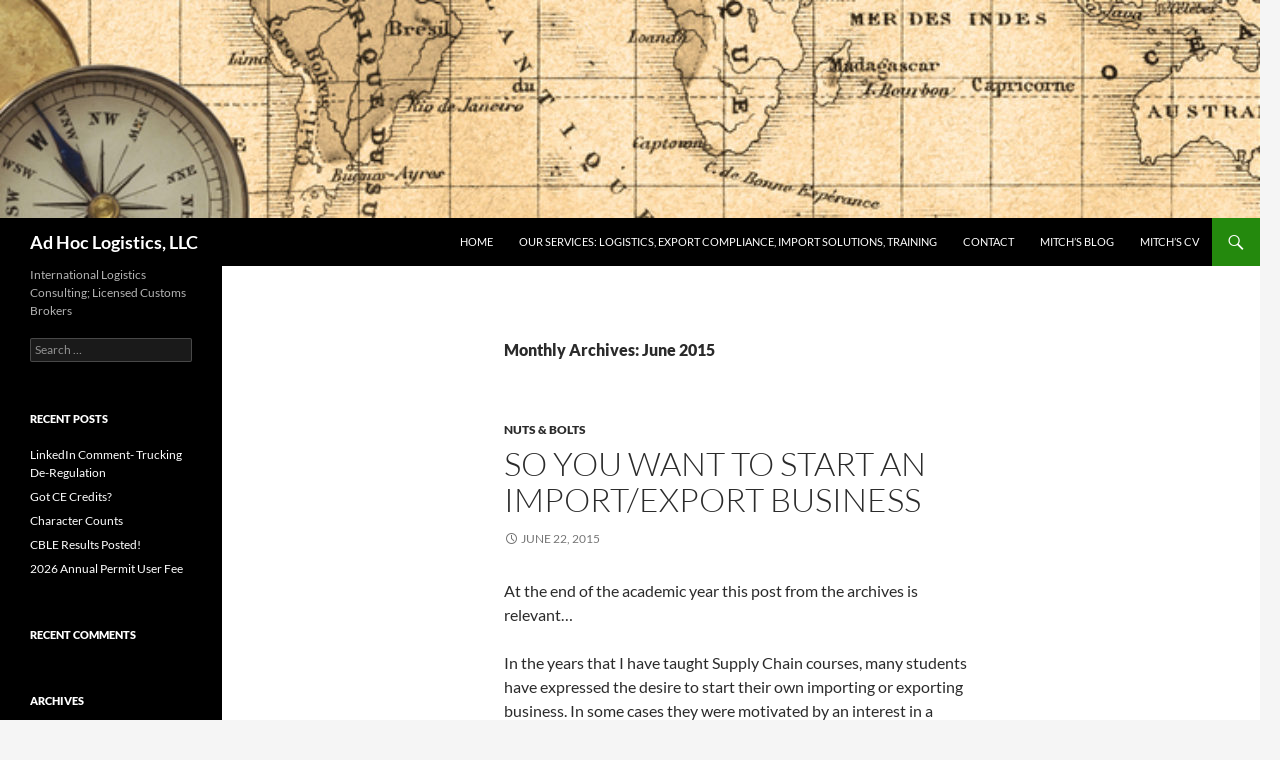

--- FILE ---
content_type: text/html; charset=UTF-8
request_url: https://adhoclogistics.com/2015/06/
body_size: 11833
content:
<!DOCTYPE html>
<!--[if IE 7]>
<html class="ie ie7" lang="en-US">
<![endif]-->
<!--[if IE 8]>
<html class="ie ie8" lang="en-US">
<![endif]-->
<!--[if !(IE 7) & !(IE 8)]><!-->
<html lang="en-US">
<!--<![endif]-->
<head>
	<meta charset="UTF-8">
	<meta name="viewport" content="width=device-width">
	<title>June | 2015 | Ad Hoc Logistics, LLC</title>
	<link rel="profile" href="https://gmpg.org/xfn/11">
	<link rel="pingback" href="https://adhoclogistics.com/xmlrpc.php">
	<!--[if lt IE 9]>
	<script src="https://adhoclogistics.com/wp-content/themes/twentyfourteen/js/html5.js?ver=3.7.0"></script>
	<![endif]-->
	<meta name='robots' content='max-image-preview:large' />
	<style>img:is([sizes="auto" i], [sizes^="auto," i]) { contain-intrinsic-size: 3000px 1500px }</style>
	<link rel="alternate" type="application/rss+xml" title="Ad Hoc Logistics, LLC &raquo; Feed" href="https://adhoclogistics.com/feed/" />
<link rel="alternate" type="application/rss+xml" title="Ad Hoc Logistics, LLC &raquo; Comments Feed" href="https://adhoclogistics.com/comments/feed/" />
<script>
window._wpemojiSettings = {"baseUrl":"https:\/\/s.w.org\/images\/core\/emoji\/15.0.3\/72x72\/","ext":".png","svgUrl":"https:\/\/s.w.org\/images\/core\/emoji\/15.0.3\/svg\/","svgExt":".svg","source":{"concatemoji":"https:\/\/adhoclogistics.com\/wp-includes\/js\/wp-emoji-release.min.js?ver=6.7.4"}};
/*! This file is auto-generated */
!function(i,n){var o,s,e;function c(e){try{var t={supportTests:e,timestamp:(new Date).valueOf()};sessionStorage.setItem(o,JSON.stringify(t))}catch(e){}}function p(e,t,n){e.clearRect(0,0,e.canvas.width,e.canvas.height),e.fillText(t,0,0);var t=new Uint32Array(e.getImageData(0,0,e.canvas.width,e.canvas.height).data),r=(e.clearRect(0,0,e.canvas.width,e.canvas.height),e.fillText(n,0,0),new Uint32Array(e.getImageData(0,0,e.canvas.width,e.canvas.height).data));return t.every(function(e,t){return e===r[t]})}function u(e,t,n){switch(t){case"flag":return n(e,"\ud83c\udff3\ufe0f\u200d\u26a7\ufe0f","\ud83c\udff3\ufe0f\u200b\u26a7\ufe0f")?!1:!n(e,"\ud83c\uddfa\ud83c\uddf3","\ud83c\uddfa\u200b\ud83c\uddf3")&&!n(e,"\ud83c\udff4\udb40\udc67\udb40\udc62\udb40\udc65\udb40\udc6e\udb40\udc67\udb40\udc7f","\ud83c\udff4\u200b\udb40\udc67\u200b\udb40\udc62\u200b\udb40\udc65\u200b\udb40\udc6e\u200b\udb40\udc67\u200b\udb40\udc7f");case"emoji":return!n(e,"\ud83d\udc26\u200d\u2b1b","\ud83d\udc26\u200b\u2b1b")}return!1}function f(e,t,n){var r="undefined"!=typeof WorkerGlobalScope&&self instanceof WorkerGlobalScope?new OffscreenCanvas(300,150):i.createElement("canvas"),a=r.getContext("2d",{willReadFrequently:!0}),o=(a.textBaseline="top",a.font="600 32px Arial",{});return e.forEach(function(e){o[e]=t(a,e,n)}),o}function t(e){var t=i.createElement("script");t.src=e,t.defer=!0,i.head.appendChild(t)}"undefined"!=typeof Promise&&(o="wpEmojiSettingsSupports",s=["flag","emoji"],n.supports={everything:!0,everythingExceptFlag:!0},e=new Promise(function(e){i.addEventListener("DOMContentLoaded",e,{once:!0})}),new Promise(function(t){var n=function(){try{var e=JSON.parse(sessionStorage.getItem(o));if("object"==typeof e&&"number"==typeof e.timestamp&&(new Date).valueOf()<e.timestamp+604800&&"object"==typeof e.supportTests)return e.supportTests}catch(e){}return null}();if(!n){if("undefined"!=typeof Worker&&"undefined"!=typeof OffscreenCanvas&&"undefined"!=typeof URL&&URL.createObjectURL&&"undefined"!=typeof Blob)try{var e="postMessage("+f.toString()+"("+[JSON.stringify(s),u.toString(),p.toString()].join(",")+"));",r=new Blob([e],{type:"text/javascript"}),a=new Worker(URL.createObjectURL(r),{name:"wpTestEmojiSupports"});return void(a.onmessage=function(e){c(n=e.data),a.terminate(),t(n)})}catch(e){}c(n=f(s,u,p))}t(n)}).then(function(e){for(var t in e)n.supports[t]=e[t],n.supports.everything=n.supports.everything&&n.supports[t],"flag"!==t&&(n.supports.everythingExceptFlag=n.supports.everythingExceptFlag&&n.supports[t]);n.supports.everythingExceptFlag=n.supports.everythingExceptFlag&&!n.supports.flag,n.DOMReady=!1,n.readyCallback=function(){n.DOMReady=!0}}).then(function(){return e}).then(function(){var e;n.supports.everything||(n.readyCallback(),(e=n.source||{}).concatemoji?t(e.concatemoji):e.wpemoji&&e.twemoji&&(t(e.twemoji),t(e.wpemoji)))}))}((window,document),window._wpemojiSettings);
</script>
<style id='wp-emoji-styles-inline-css'>

	img.wp-smiley, img.emoji {
		display: inline !important;
		border: none !important;
		box-shadow: none !important;
		height: 1em !important;
		width: 1em !important;
		margin: 0 0.07em !important;
		vertical-align: -0.1em !important;
		background: none !important;
		padding: 0 !important;
	}
</style>
<link rel='stylesheet' id='wp-block-library-css' href='https://adhoclogistics.com/wp-includes/css/dist/block-library/style.min.css?ver=6.7.4' media='all' />
<style id='wp-block-library-theme-inline-css'>
.wp-block-audio :where(figcaption){color:#555;font-size:13px;text-align:center}.is-dark-theme .wp-block-audio :where(figcaption){color:#ffffffa6}.wp-block-audio{margin:0 0 1em}.wp-block-code{border:1px solid #ccc;border-radius:4px;font-family:Menlo,Consolas,monaco,monospace;padding:.8em 1em}.wp-block-embed :where(figcaption){color:#555;font-size:13px;text-align:center}.is-dark-theme .wp-block-embed :where(figcaption){color:#ffffffa6}.wp-block-embed{margin:0 0 1em}.blocks-gallery-caption{color:#555;font-size:13px;text-align:center}.is-dark-theme .blocks-gallery-caption{color:#ffffffa6}:root :where(.wp-block-image figcaption){color:#555;font-size:13px;text-align:center}.is-dark-theme :root :where(.wp-block-image figcaption){color:#ffffffa6}.wp-block-image{margin:0 0 1em}.wp-block-pullquote{border-bottom:4px solid;border-top:4px solid;color:currentColor;margin-bottom:1.75em}.wp-block-pullquote cite,.wp-block-pullquote footer,.wp-block-pullquote__citation{color:currentColor;font-size:.8125em;font-style:normal;text-transform:uppercase}.wp-block-quote{border-left:.25em solid;margin:0 0 1.75em;padding-left:1em}.wp-block-quote cite,.wp-block-quote footer{color:currentColor;font-size:.8125em;font-style:normal;position:relative}.wp-block-quote:where(.has-text-align-right){border-left:none;border-right:.25em solid;padding-left:0;padding-right:1em}.wp-block-quote:where(.has-text-align-center){border:none;padding-left:0}.wp-block-quote.is-large,.wp-block-quote.is-style-large,.wp-block-quote:where(.is-style-plain){border:none}.wp-block-search .wp-block-search__label{font-weight:700}.wp-block-search__button{border:1px solid #ccc;padding:.375em .625em}:where(.wp-block-group.has-background){padding:1.25em 2.375em}.wp-block-separator.has-css-opacity{opacity:.4}.wp-block-separator{border:none;border-bottom:2px solid;margin-left:auto;margin-right:auto}.wp-block-separator.has-alpha-channel-opacity{opacity:1}.wp-block-separator:not(.is-style-wide):not(.is-style-dots){width:100px}.wp-block-separator.has-background:not(.is-style-dots){border-bottom:none;height:1px}.wp-block-separator.has-background:not(.is-style-wide):not(.is-style-dots){height:2px}.wp-block-table{margin:0 0 1em}.wp-block-table td,.wp-block-table th{word-break:normal}.wp-block-table :where(figcaption){color:#555;font-size:13px;text-align:center}.is-dark-theme .wp-block-table :where(figcaption){color:#ffffffa6}.wp-block-video :where(figcaption){color:#555;font-size:13px;text-align:center}.is-dark-theme .wp-block-video :where(figcaption){color:#ffffffa6}.wp-block-video{margin:0 0 1em}:root :where(.wp-block-template-part.has-background){margin-bottom:0;margin-top:0;padding:1.25em 2.375em}
</style>
<style id='classic-theme-styles-inline-css'>
/*! This file is auto-generated */
.wp-block-button__link{color:#fff;background-color:#32373c;border-radius:9999px;box-shadow:none;text-decoration:none;padding:calc(.667em + 2px) calc(1.333em + 2px);font-size:1.125em}.wp-block-file__button{background:#32373c;color:#fff;text-decoration:none}
</style>
<style id='global-styles-inline-css'>
:root{--wp--preset--aspect-ratio--square: 1;--wp--preset--aspect-ratio--4-3: 4/3;--wp--preset--aspect-ratio--3-4: 3/4;--wp--preset--aspect-ratio--3-2: 3/2;--wp--preset--aspect-ratio--2-3: 2/3;--wp--preset--aspect-ratio--16-9: 16/9;--wp--preset--aspect-ratio--9-16: 9/16;--wp--preset--color--black: #000;--wp--preset--color--cyan-bluish-gray: #abb8c3;--wp--preset--color--white: #fff;--wp--preset--color--pale-pink: #f78da7;--wp--preset--color--vivid-red: #cf2e2e;--wp--preset--color--luminous-vivid-orange: #ff6900;--wp--preset--color--luminous-vivid-amber: #fcb900;--wp--preset--color--light-green-cyan: #7bdcb5;--wp--preset--color--vivid-green-cyan: #00d084;--wp--preset--color--pale-cyan-blue: #8ed1fc;--wp--preset--color--vivid-cyan-blue: #0693e3;--wp--preset--color--vivid-purple: #9b51e0;--wp--preset--color--green: #24890d;--wp--preset--color--dark-gray: #2b2b2b;--wp--preset--color--medium-gray: #767676;--wp--preset--color--light-gray: #f5f5f5;--wp--preset--gradient--vivid-cyan-blue-to-vivid-purple: linear-gradient(135deg,rgba(6,147,227,1) 0%,rgb(155,81,224) 100%);--wp--preset--gradient--light-green-cyan-to-vivid-green-cyan: linear-gradient(135deg,rgb(122,220,180) 0%,rgb(0,208,130) 100%);--wp--preset--gradient--luminous-vivid-amber-to-luminous-vivid-orange: linear-gradient(135deg,rgba(252,185,0,1) 0%,rgba(255,105,0,1) 100%);--wp--preset--gradient--luminous-vivid-orange-to-vivid-red: linear-gradient(135deg,rgba(255,105,0,1) 0%,rgb(207,46,46) 100%);--wp--preset--gradient--very-light-gray-to-cyan-bluish-gray: linear-gradient(135deg,rgb(238,238,238) 0%,rgb(169,184,195) 100%);--wp--preset--gradient--cool-to-warm-spectrum: linear-gradient(135deg,rgb(74,234,220) 0%,rgb(151,120,209) 20%,rgb(207,42,186) 40%,rgb(238,44,130) 60%,rgb(251,105,98) 80%,rgb(254,248,76) 100%);--wp--preset--gradient--blush-light-purple: linear-gradient(135deg,rgb(255,206,236) 0%,rgb(152,150,240) 100%);--wp--preset--gradient--blush-bordeaux: linear-gradient(135deg,rgb(254,205,165) 0%,rgb(254,45,45) 50%,rgb(107,0,62) 100%);--wp--preset--gradient--luminous-dusk: linear-gradient(135deg,rgb(255,203,112) 0%,rgb(199,81,192) 50%,rgb(65,88,208) 100%);--wp--preset--gradient--pale-ocean: linear-gradient(135deg,rgb(255,245,203) 0%,rgb(182,227,212) 50%,rgb(51,167,181) 100%);--wp--preset--gradient--electric-grass: linear-gradient(135deg,rgb(202,248,128) 0%,rgb(113,206,126) 100%);--wp--preset--gradient--midnight: linear-gradient(135deg,rgb(2,3,129) 0%,rgb(40,116,252) 100%);--wp--preset--font-size--small: 13px;--wp--preset--font-size--medium: 20px;--wp--preset--font-size--large: 36px;--wp--preset--font-size--x-large: 42px;--wp--preset--spacing--20: 0.44rem;--wp--preset--spacing--30: 0.67rem;--wp--preset--spacing--40: 1rem;--wp--preset--spacing--50: 1.5rem;--wp--preset--spacing--60: 2.25rem;--wp--preset--spacing--70: 3.38rem;--wp--preset--spacing--80: 5.06rem;--wp--preset--shadow--natural: 6px 6px 9px rgba(0, 0, 0, 0.2);--wp--preset--shadow--deep: 12px 12px 50px rgba(0, 0, 0, 0.4);--wp--preset--shadow--sharp: 6px 6px 0px rgba(0, 0, 0, 0.2);--wp--preset--shadow--outlined: 6px 6px 0px -3px rgba(255, 255, 255, 1), 6px 6px rgba(0, 0, 0, 1);--wp--preset--shadow--crisp: 6px 6px 0px rgba(0, 0, 0, 1);}:where(.is-layout-flex){gap: 0.5em;}:where(.is-layout-grid){gap: 0.5em;}body .is-layout-flex{display: flex;}.is-layout-flex{flex-wrap: wrap;align-items: center;}.is-layout-flex > :is(*, div){margin: 0;}body .is-layout-grid{display: grid;}.is-layout-grid > :is(*, div){margin: 0;}:where(.wp-block-columns.is-layout-flex){gap: 2em;}:where(.wp-block-columns.is-layout-grid){gap: 2em;}:where(.wp-block-post-template.is-layout-flex){gap: 1.25em;}:where(.wp-block-post-template.is-layout-grid){gap: 1.25em;}.has-black-color{color: var(--wp--preset--color--black) !important;}.has-cyan-bluish-gray-color{color: var(--wp--preset--color--cyan-bluish-gray) !important;}.has-white-color{color: var(--wp--preset--color--white) !important;}.has-pale-pink-color{color: var(--wp--preset--color--pale-pink) !important;}.has-vivid-red-color{color: var(--wp--preset--color--vivid-red) !important;}.has-luminous-vivid-orange-color{color: var(--wp--preset--color--luminous-vivid-orange) !important;}.has-luminous-vivid-amber-color{color: var(--wp--preset--color--luminous-vivid-amber) !important;}.has-light-green-cyan-color{color: var(--wp--preset--color--light-green-cyan) !important;}.has-vivid-green-cyan-color{color: var(--wp--preset--color--vivid-green-cyan) !important;}.has-pale-cyan-blue-color{color: var(--wp--preset--color--pale-cyan-blue) !important;}.has-vivid-cyan-blue-color{color: var(--wp--preset--color--vivid-cyan-blue) !important;}.has-vivid-purple-color{color: var(--wp--preset--color--vivid-purple) !important;}.has-black-background-color{background-color: var(--wp--preset--color--black) !important;}.has-cyan-bluish-gray-background-color{background-color: var(--wp--preset--color--cyan-bluish-gray) !important;}.has-white-background-color{background-color: var(--wp--preset--color--white) !important;}.has-pale-pink-background-color{background-color: var(--wp--preset--color--pale-pink) !important;}.has-vivid-red-background-color{background-color: var(--wp--preset--color--vivid-red) !important;}.has-luminous-vivid-orange-background-color{background-color: var(--wp--preset--color--luminous-vivid-orange) !important;}.has-luminous-vivid-amber-background-color{background-color: var(--wp--preset--color--luminous-vivid-amber) !important;}.has-light-green-cyan-background-color{background-color: var(--wp--preset--color--light-green-cyan) !important;}.has-vivid-green-cyan-background-color{background-color: var(--wp--preset--color--vivid-green-cyan) !important;}.has-pale-cyan-blue-background-color{background-color: var(--wp--preset--color--pale-cyan-blue) !important;}.has-vivid-cyan-blue-background-color{background-color: var(--wp--preset--color--vivid-cyan-blue) !important;}.has-vivid-purple-background-color{background-color: var(--wp--preset--color--vivid-purple) !important;}.has-black-border-color{border-color: var(--wp--preset--color--black) !important;}.has-cyan-bluish-gray-border-color{border-color: var(--wp--preset--color--cyan-bluish-gray) !important;}.has-white-border-color{border-color: var(--wp--preset--color--white) !important;}.has-pale-pink-border-color{border-color: var(--wp--preset--color--pale-pink) !important;}.has-vivid-red-border-color{border-color: var(--wp--preset--color--vivid-red) !important;}.has-luminous-vivid-orange-border-color{border-color: var(--wp--preset--color--luminous-vivid-orange) !important;}.has-luminous-vivid-amber-border-color{border-color: var(--wp--preset--color--luminous-vivid-amber) !important;}.has-light-green-cyan-border-color{border-color: var(--wp--preset--color--light-green-cyan) !important;}.has-vivid-green-cyan-border-color{border-color: var(--wp--preset--color--vivid-green-cyan) !important;}.has-pale-cyan-blue-border-color{border-color: var(--wp--preset--color--pale-cyan-blue) !important;}.has-vivid-cyan-blue-border-color{border-color: var(--wp--preset--color--vivid-cyan-blue) !important;}.has-vivid-purple-border-color{border-color: var(--wp--preset--color--vivid-purple) !important;}.has-vivid-cyan-blue-to-vivid-purple-gradient-background{background: var(--wp--preset--gradient--vivid-cyan-blue-to-vivid-purple) !important;}.has-light-green-cyan-to-vivid-green-cyan-gradient-background{background: var(--wp--preset--gradient--light-green-cyan-to-vivid-green-cyan) !important;}.has-luminous-vivid-amber-to-luminous-vivid-orange-gradient-background{background: var(--wp--preset--gradient--luminous-vivid-amber-to-luminous-vivid-orange) !important;}.has-luminous-vivid-orange-to-vivid-red-gradient-background{background: var(--wp--preset--gradient--luminous-vivid-orange-to-vivid-red) !important;}.has-very-light-gray-to-cyan-bluish-gray-gradient-background{background: var(--wp--preset--gradient--very-light-gray-to-cyan-bluish-gray) !important;}.has-cool-to-warm-spectrum-gradient-background{background: var(--wp--preset--gradient--cool-to-warm-spectrum) !important;}.has-blush-light-purple-gradient-background{background: var(--wp--preset--gradient--blush-light-purple) !important;}.has-blush-bordeaux-gradient-background{background: var(--wp--preset--gradient--blush-bordeaux) !important;}.has-luminous-dusk-gradient-background{background: var(--wp--preset--gradient--luminous-dusk) !important;}.has-pale-ocean-gradient-background{background: var(--wp--preset--gradient--pale-ocean) !important;}.has-electric-grass-gradient-background{background: var(--wp--preset--gradient--electric-grass) !important;}.has-midnight-gradient-background{background: var(--wp--preset--gradient--midnight) !important;}.has-small-font-size{font-size: var(--wp--preset--font-size--small) !important;}.has-medium-font-size{font-size: var(--wp--preset--font-size--medium) !important;}.has-large-font-size{font-size: var(--wp--preset--font-size--large) !important;}.has-x-large-font-size{font-size: var(--wp--preset--font-size--x-large) !important;}
:where(.wp-block-post-template.is-layout-flex){gap: 1.25em;}:where(.wp-block-post-template.is-layout-grid){gap: 1.25em;}
:where(.wp-block-columns.is-layout-flex){gap: 2em;}:where(.wp-block-columns.is-layout-grid){gap: 2em;}
:root :where(.wp-block-pullquote){font-size: 1.5em;line-height: 1.6;}
</style>
<link rel='stylesheet' id='twentyfourteen-lato-css' href='https://adhoclogistics.com/wp-content/themes/twentyfourteen/fonts/font-lato.css?ver=20230328' media='all' />
<link rel='stylesheet' id='genericons-css' href='https://adhoclogistics.com/wp-content/themes/twentyfourteen/genericons/genericons.css?ver=3.0.3' media='all' />
<link rel='stylesheet' id='twentyfourteen-style-css' href='https://adhoclogistics.com/wp-content/themes/twentyfourteen/style.css?ver=20231107' media='all' />
<link rel='stylesheet' id='twentyfourteen-block-style-css' href='https://adhoclogistics.com/wp-content/themes/twentyfourteen/css/blocks.css?ver=20230630' media='all' />
<!--[if lt IE 9]>
<link rel='stylesheet' id='twentyfourteen-ie-css' href='https://adhoclogistics.com/wp-content/themes/twentyfourteen/css/ie.css?ver=20140711' media='all' />
<![endif]-->
<script src="https://adhoclogistics.com/wp-includes/js/jquery/jquery.min.js?ver=3.7.1" id="jquery-core-js"></script>
<script src="https://adhoclogistics.com/wp-includes/js/jquery/jquery-migrate.min.js?ver=3.4.1" id="jquery-migrate-js"></script>
<script src="https://adhoclogistics.com/wp-content/themes/twentyfourteen/js/functions.js?ver=20230526" id="twentyfourteen-script-js" defer data-wp-strategy="defer"></script>
<link rel="https://api.w.org/" href="https://adhoclogistics.com/wp-json/" /><link rel="EditURI" type="application/rsd+xml" title="RSD" href="https://adhoclogistics.com/xmlrpc.php?rsd" />
<meta name="generator" content="WordPress 6.7.4" />
<style>.recentcomments a{display:inline !important;padding:0 !important;margin:0 !important;}</style></head>

<body class="archive date wp-embed-responsive header-image list-view full-width">
<div id="page" class="hfeed site">
		<div id="site-header">
		<a href="https://adhoclogistics.com/" rel="home">
			<img src="https://adhoclogistics.com/wp-content/uploads/2016/04/cropped-ad-hoc-logistics-map-1-8.jpg" width="1260" height="218" alt="Ad Hoc Logistics, LLC" srcset="https://adhoclogistics.com/wp-content/uploads/2016/04/cropped-ad-hoc-logistics-map-1-8.jpg 1260w, https://adhoclogistics.com/wp-content/uploads/2016/04/cropped-ad-hoc-logistics-map-1-8-300x52.jpg 300w, https://adhoclogistics.com/wp-content/uploads/2016/04/cropped-ad-hoc-logistics-map-1-8-1024x177.jpg 1024w, https://adhoclogistics.com/wp-content/uploads/2016/04/cropped-ad-hoc-logistics-map-1-8-768x133.jpg 768w, https://adhoclogistics.com/wp-content/uploads/2016/04/cropped-ad-hoc-logistics-map-1-8-1200x208.jpg 1200w" sizes="(max-width: 1260px) 100vw, 1260px" decoding="async" fetchpriority="high" />		</a>
	</div>
	
	<header id="masthead" class="site-header">
		<div class="header-main">
			<h1 class="site-title"><a href="https://adhoclogistics.com/" rel="home">Ad Hoc Logistics, LLC</a></h1>

			<div class="search-toggle">
				<a href="#search-container" class="screen-reader-text" aria-expanded="false" aria-controls="search-container">
					Search				</a>
			</div>

			<nav id="primary-navigation" class="site-navigation primary-navigation">
				<button class="menu-toggle">Primary Menu</button>
				<a class="screen-reader-text skip-link" href="#content">
					Skip to content				</a>
				<div id="primary-menu" class="nav-menu"><ul>
<li class="page_item page-item-1151"><a href="https://adhoclogistics.com/">Home</a></li>
<li class="page_item page-item-119"><a href="https://adhoclogistics.com/services/">Our Services: Logistics, Export Compliance, Import Solutions, Training</a></li>
<li class="page_item page-item-18"><a href="https://adhoclogistics.com/contact/">Contact</a></li>
<li class="page_item page-item-1157 current_page_parent"><a href="https://adhoclogistics.com/mitchs-blog/">Mitch&#8217;s Blog</a></li>
<li class="page_item page-item-1232"><a href="https://adhoclogistics.com/resume/">Mitch&#8217;s CV</a></li>
</ul></div>
			</nav>
		</div>

		<div id="search-container" class="search-box-wrapper hide">
			<div class="search-box">
				<form role="search" method="get" class="search-form" action="https://adhoclogistics.com/">
				<label>
					<span class="screen-reader-text">Search for:</span>
					<input type="search" class="search-field" placeholder="Search &hellip;" value="" name="s" />
				</label>
				<input type="submit" class="search-submit" value="Search" />
			</form>			</div>
		</div>
	</header><!-- #masthead -->

	<div id="main" class="site-main">

	<section id="primary" class="content-area">
		<div id="content" class="site-content" role="main">

			
			<header class="page-header">
				<h1 class="page-title">
					Monthly Archives: June 2015				</h1>
			</header><!-- .page-header -->

				
<article id="post-989" class="post-989 post type-post status-publish format-standard hentry category-nuts-bolts">
	
	<header class="entry-header">
				<div class="entry-meta">
			<span class="cat-links"><a href="https://adhoclogistics.com/category/nuts-bolts/" rel="category tag">Nuts &amp; Bolts</a></span>
		</div>
			<h1 class="entry-title"><a href="https://adhoclogistics.com/2015/06/22/so-you-want-to-start-an-importexport-business/" rel="bookmark">So You Want To Start An Import/Export Business</a></h1>
		<div class="entry-meta">
			<span class="entry-date"><a href="https://adhoclogistics.com/2015/06/22/so-you-want-to-start-an-importexport-business/" rel="bookmark"><time class="entry-date" datetime="2015-06-22T08:28:24-04:00">June 22, 2015</time></a></span> <span class="byline"><span class="author vcard"><a class="url fn n" href="https://adhoclogistics.com/author/mitch/" rel="author">mitch</a></span></span>		</div><!-- .entry-meta -->
	</header><!-- .entry-header -->

		<div class="entry-content">
		<p>At the end of the academic year this post from the archives is relevant&#8230;</p>
<p>In the years that I have taught Supply Chain courses, many students have expressed the desire to start their own importing or exporting business. In some cases they were motivated by an interest in a particular product they encountered on an international trip. Others wanted to turn a hobby into a business. In these early stages the nuts and bolts of international logistics are less important than the product, the markets, the financing, and realistic expectations on the part of the student. As an instructor I always want to provide guidance and assistance along with real world business facts. The attached Twenty Questions are a good way to start the process,</p>
<p><a href="http://34.238.152.73/wp-content/uploads/2014/05/IS-THIS-BUSINESS-FOR-YOU.doc">IS THIS BUSINESS FOR YOU</a></p>
	</div><!-- .entry-content -->
	
	</article><!-- #post-989 -->

<article id="post-984" class="post-984 post type-post status-publish format-standard hentry category-nuts-bolts">
	
	<header class="entry-header">
				<div class="entry-meta">
			<span class="cat-links"><a href="https://adhoclogistics.com/category/nuts-bolts/" rel="category tag">Nuts &amp; Bolts</a></span>
		</div>
			<h1 class="entry-title"><a href="https://adhoclogistics.com/2015/06/17/returns-or-a-reverse-logistics-program/" rel="bookmark">&#8220;Returns&#8221; or a Reverse Logistics Program?</a></h1>
		<div class="entry-meta">
			<span class="entry-date"><a href="https://adhoclogistics.com/2015/06/17/returns-or-a-reverse-logistics-program/" rel="bookmark"><time class="entry-date" datetime="2015-06-17T10:34:36-04:00">June 17, 2015</time></a></span> <span class="byline"><span class="author vcard"><a class="url fn n" href="https://adhoclogistics.com/author/mitch/" rel="author">mitch</a></span></span>		</div><!-- .entry-meta -->
	</header><!-- .entry-header -->

		<div class="entry-content">
		<p>From a previous post&#8230;</p>
<p>Reverse logistics programs are fast becoming a major requirement in 3PL and procurement contracts. Not long ago &#8220;returns&#8221; were considered a nuisance by manufacturers, retailers, and logistics providers. They were handled only as a courtesy to customers. Today, environmental legislation is forcing companies to take responsibility for waste. At the same time consumers expect clear and efficient returns programs when making purchases. The EU is leading the way on reverse logistics with strong legislation and policies. In the US reverse logistics is evolving as progressive companies realize the opportunities to enhance their public image, lower operating costs, and improve productivity. In other words reverse logistics is moving from an added cost &#8220;returns&#8221; program to a value add process. Here are some recovery options in reverse logistics*</p>
<ul>
<li><strong>Reuse</strong>&#8211; inspect, clean, and use again for identical or similar purpose, value add</li>
<li><strong>Remanufacturing</strong>&#8211; dismantle and reassemble or use for parts, value add in remanufacturing w/improvements</li>
<li><strong>Recycle</strong>&#8211; sorting process for scrap, no real value add but can recover some costs</li>
</ul>
<p>While the above  is good business practice it is difficult to plan and execute from a logistics point of view. One reason for this is uncertainty in timing and quantity of returns. Product life cycle and rate of technological innovation play a big role in timing of returns.</p>
<p>Successful reverse logistics implementation involves both external and internal factors. External factors include legislation, customer demand, and incentive. Internal factors include environmental concerns, strategic cost/benefits, volume and quality of returns, resources utilized, and integration and coordination.</p>
<ul>
<li><strong>Customer demand</strong>&#8211; environmental responsibility is becoming a competitive necessity</li>
<li><strong>Incentive</strong>&#8211; companies need to make returns worth it for end users</li>
<li><strong>Environmental concerns</strong>&#8211; growing trend, not optional going forward</li>
<li><strong>Strategic cost/benefit</strong>&#8211; can help increase sales and asset utilization but will increase costs. Benefit is mostly long run after initial investments in equipment, design, process, and labor.</li>
<li><strong>Volume and quality</strong>&#8211; returns must be managed to avoid scrap as much as possible</li>
<li><strong>Resources</strong>&#8211; use available resources and assets as much as possible</li>
<li><strong>Integration and coordination</strong>&#8211; must use info systems to gain competencies in recovery so reverse logistics does not become a profit drain but a profit center</li>
<li><strong>Performance measures</strong>&#8211; forward logistics measures are not adequate for return logistics. Need to develop different metrics for return logistics. Ex: time required for product recovery, % recyclable/reusable at end of product life, core return rate, % product weight or volume disposed in landfills</li>
</ul>
<p>&nbsp;</p>
<p>&nbsp;</p>
<p>&nbsp;</p>
<p>&nbsp;</p>
<p>&nbsp;</p>
<p>&nbsp;</p>
<p>&nbsp;</p>
<p>*Global Logistics and Supply Chain Mgt by Mangan, Lalwani, Butcher, and Javadpour, 2nd Ed, John Wiley &amp; Sons, 2012</p>
	</div><!-- .entry-content -->
	
	</article><!-- #post-984 -->

<article id="post-972" class="post-972 post type-post status-publish format-standard hentry category-nuts-bolts">
	
	<header class="entry-header">
				<div class="entry-meta">
			<span class="cat-links"><a href="https://adhoclogistics.com/category/nuts-bolts/" rel="category tag">Nuts &amp; Bolts</a></span>
		</div>
			<h1 class="entry-title"><a href="https://adhoclogistics.com/2015/06/12/lsps-customer-service-re-visited/" rel="bookmark">LSP&#8217;s Customer Service Re-Visited</a></h1>
		<div class="entry-meta">
			<span class="entry-date"><a href="https://adhoclogistics.com/2015/06/12/lsps-customer-service-re-visited/" rel="bookmark"><time class="entry-date" datetime="2015-06-12T09:36:48-04:00">June 12, 2015</time></a></span> <span class="byline"><span class="author vcard"><a class="url fn n" href="https://adhoclogistics.com/author/mitch/" rel="author">mitch</a></span></span>		</div><!-- .entry-meta -->
	</header><!-- .entry-header -->

		<div class="entry-content">
		<p>In my SNHU class this week we discussed logistics KPI&#8217;s and customer service offered by logistics service providers. KPI&#8217;s are essential to the management of logistics providers as well as to their clients. Some customer service functions, however, are not as easy to measure. Clients of logistics providers include shippers, consignees, importers, and exporters. Whether your logistics provider is a motor carrier, freight forwarder, customs broker, or warehouse company, you will need customer service assistance from time to time. Let&#8217;s differentiate:</p>
<p><strong>Request for Information</strong>&#8211; shipment status, tracking and tracing, claims status, rate requests, invoice balance. This type of customer service is best obtained on line. Take the time to become familiar with your providers&#8217; info systems so you don&#8217;t waste time on the phone or waiting for a call back. If your provider does not offer this type of info on line they are either inefficient or very small. To avoid frustration ask yourself if you just need information or action by your provider. Information is easier to get than action.</p>
<p><strong>Action Needed- </strong>This level of customer service most likely requires human intervention. Examples include customs or regulatory delays, stopping or diverting shipments, credit issues, special pricing, or real emergencies. While no one likes calling an 800 number, it is a good idea to get your request into the provider&#8217;s system as soon as possible as a first step. The difficulty is in reaching the right contact and getting the action you need. If you use a 3PL you may be able to delegate the problem for their handling and have them provide timely updates. If you do not use a 3PL, then you need to manage the issue on your own. One mistake clients make is to rely on their  account rep for all customer service. Account reps are usually on the road and in meetings so this causes delays in action. Another mistake is to depend on the super efficient Mary, Debbie, Tom, or Bill in your provider&#8217;s office. Everyone takes vacations and sick days so don&#8217;t rely on one person for your customer service needs. A better way to get good customer service is to establish protocols with the help of your providers.</p>
<p><strong>Protocols- </strong>Day to day logistics consists of planning, execution, and problem solving. Good planning is essential but not foolproof. Logistics managers deal with changing schedules, equipment failures, weather delays, regulatory issues, and miscommunication on a daily basis. Most problems, however, are not new. The same situations tend to repeat themselves so they can be anticipated. I suggest developing a set of problem solving protocols for the most common issues in your supply chain. This approach will save you time since you will not be starting from scratch when a problem arises. It will also enable your colleagues to act in your absence. A basic protocol defines the problem and lists steps to be followed as well as the resources involved. Your logistics providers can help by providing resources. They should be willing and able to give you relevant operations contacts along with phone and e mail info for your identified problem areas. Your account rep may be surprised when you ask for help developing protocols but they should welcome the opportunity. This method can be a big time saver for them as well. Get commitment from your providers to respond to your requests in an agreed to amount of time. You can update the protocols as needed. Make protocols a part of your meetings with your account reps and you will get better customer service.</p>
<p>Finally, if your account rep says &#8220;Just call me&#8221;, don&#8217;t accept this response.</p>
<p>We help small and medium sized companies stay compliant with Customs and export regulations and manage logistics. Contact <a href="mailto:mitch@52.91.45.227" target="_blank" rel="noopener noreferrer">mitch@52.91.45.227</a></p>
	</div><!-- .entry-content -->
	
	</article><!-- #post-972 -->

<article id="post-969" class="post-969 post type-post status-publish format-standard hentry category-nuts-bolts">
	
	<header class="entry-header">
				<div class="entry-meta">
			<span class="cat-links"><a href="https://adhoclogistics.com/category/nuts-bolts/" rel="category tag">Nuts &amp; Bolts</a></span>
		</div>
			<h1 class="entry-title"><a href="https://adhoclogistics.com/2015/06/03/mitchs-comment-on-linkedin-article/" rel="bookmark">Mitch&#8217;s Comment on LinkedIn Article</a></h1>
		<div class="entry-meta">
			<span class="entry-date"><a href="https://adhoclogistics.com/2015/06/03/mitchs-comment-on-linkedin-article/" rel="bookmark"><time class="entry-date" datetime="2015-06-03T13:23:48-04:00">June 3, 2015</time></a></span> <span class="byline"><span class="author vcard"><a class="url fn n" href="https://adhoclogistics.com/author/mitch/" rel="author">mitch</a></span></span>		</div><!-- .entry-meta -->
	</header><!-- .entry-header -->

		<div class="entry-content">
		<div class="side content-description">
<div class="content">
<h4 dir="ltr">Export Compliance: Whose Job is it Anyway?</h4>
<div class="snippet-container" dir="ltr"><cite dir="ltr">Jim Dickeson on LinkedIn</cite><span class="snippet" dir="ltr">When you export from the United States, does your freight forwarder ask you a lot of questions?  Like, “What’s your Schedule B number?  What’s y…</span></div>
</div>
</div>
<p><span class="timestamp"> </span></p>
<div class="comment-list" data-block="comment-list">
<ol>
<li class="comment-entity " data-block="comment-entity">
<div class="content">
<div class="header ">
<h4 class="sub-headline"><a class="miniprofile  name" dir="ltr" href="https://www.linkedin.com/profile/view?id=49545663&amp;authType=name&amp;authToken=2M_r&amp;trk=hp-feed-commenter-name" data-trk="member-commenter-name">Bill Connolly</a></h4>
</div>
<div class="text-entity shortened" data-block="text-entity">
<p dir="ltr">As Elmer Fudd would say&#8230;..&#8221;you pesky forwarders ask too many questions&#8221;, but if your forwarder doesn&#8217;t ask questions, time to move on. &#8220;</p>
<p dir="ltr"><span class="timestamp"> </span></p>
</div>
</div>
<div class="content">
<div class="header ">
<h4 class="sub-headline"><a class="miniprofile  name" dir="ltr" href="https://www.linkedin.com/profile/view?id=26546037&amp;authType=&amp;authToken=&amp;trk=" data-trk="-name">Mitch Kostoulakos CTL,LCB</a></h4>
</div>
<div class="text-entity expanded" data-block="text-entity">
<p dir="ltr">Couldn&#8217;t agree more, Bill. That&#8217;s why the exporter-forwarder relationship is key. But the exporter still has ultimate risk and responsibility.</p>
</div>
</div>
</li>
</ol>
</div>
	</div><!-- .entry-content -->
	
	</article><!-- #post-969 -->
		</div><!-- #content -->
	</section><!-- #primary -->

<div id="secondary">
		<h2 class="site-description">International Logistics Consulting; Licensed Customs Brokers</h2>
	
	
		<div id="primary-sidebar" class="primary-sidebar widget-area" role="complementary">
		<aside id="search-2" class="widget widget_search"><form role="search" method="get" class="search-form" action="https://adhoclogistics.com/">
				<label>
					<span class="screen-reader-text">Search for:</span>
					<input type="search" class="search-field" placeholder="Search &hellip;" value="" name="s" />
				</label>
				<input type="submit" class="search-submit" value="Search" />
			</form></aside>
		<aside id="recent-posts-2" class="widget widget_recent_entries">
		<h1 class="widget-title">Recent Posts</h1><nav aria-label="Recent Posts">
		<ul>
											<li>
					<a href="https://adhoclogistics.com/2026/01/13/linkedin-comment-trucking-re-regulation/">LinkedIn Comment- Trucking De-Regulation</a>
									</li>
											<li>
					<a href="https://adhoclogistics.com/2026/01/02/got-ce-credits/">Got CE Credits?</a>
									</li>
											<li>
					<a href="https://adhoclogistics.com/2025/12/05/character-counts-4/">Character Counts</a>
									</li>
											<li>
					<a href="https://adhoclogistics.com/2025/11/27/cble-results-posted-3/">CBLE Results Posted!</a>
									</li>
											<li>
					<a href="https://adhoclogistics.com/2025/11/20/2026-annual-permit-user-fee/">2026 Annual Permit User Fee</a>
									</li>
					</ul>

		</nav></aside><aside id="recent-comments-2" class="widget widget_recent_comments"><h1 class="widget-title">Recent Comments</h1><nav aria-label="Recent Comments"><ul id="recentcomments"></ul></nav></aside><aside id="archives-2" class="widget widget_archive"><h1 class="widget-title">Archives</h1><nav aria-label="Archives">
			<ul>
					<li><a href='https://adhoclogistics.com/2026/01/'>January 2026</a></li>
	<li><a href='https://adhoclogistics.com/2025/12/'>December 2025</a></li>
	<li><a href='https://adhoclogistics.com/2025/11/'>November 2025</a></li>
	<li><a href='https://adhoclogistics.com/2025/10/'>October 2025</a></li>
	<li><a href='https://adhoclogistics.com/2025/09/'>September 2025</a></li>
	<li><a href='https://adhoclogistics.com/2025/08/'>August 2025</a></li>
	<li><a href='https://adhoclogistics.com/2025/07/'>July 2025</a></li>
	<li><a href='https://adhoclogistics.com/2025/06/'>June 2025</a></li>
	<li><a href='https://adhoclogistics.com/2025/05/'>May 2025</a></li>
	<li><a href='https://adhoclogistics.com/2025/04/'>April 2025</a></li>
	<li><a href='https://adhoclogistics.com/2025/03/'>March 2025</a></li>
	<li><a href='https://adhoclogistics.com/2025/02/'>February 2025</a></li>
	<li><a href='https://adhoclogistics.com/2025/01/'>January 2025</a></li>
	<li><a href='https://adhoclogistics.com/2024/12/'>December 2024</a></li>
	<li><a href='https://adhoclogistics.com/2024/11/'>November 2024</a></li>
	<li><a href='https://adhoclogistics.com/2024/10/'>October 2024</a></li>
	<li><a href='https://adhoclogistics.com/2024/09/'>September 2024</a></li>
	<li><a href='https://adhoclogistics.com/2024/08/'>August 2024</a></li>
	<li><a href='https://adhoclogistics.com/2024/07/'>July 2024</a></li>
	<li><a href='https://adhoclogistics.com/2024/06/'>June 2024</a></li>
	<li><a href='https://adhoclogistics.com/2024/05/'>May 2024</a></li>
	<li><a href='https://adhoclogistics.com/2024/04/'>April 2024</a></li>
	<li><a href='https://adhoclogistics.com/2024/03/'>March 2024</a></li>
	<li><a href='https://adhoclogistics.com/2024/02/'>February 2024</a></li>
	<li><a href='https://adhoclogistics.com/2024/01/'>January 2024</a></li>
	<li><a href='https://adhoclogistics.com/2023/12/'>December 2023</a></li>
	<li><a href='https://adhoclogistics.com/2023/11/'>November 2023</a></li>
	<li><a href='https://adhoclogistics.com/2023/10/'>October 2023</a></li>
	<li><a href='https://adhoclogistics.com/2023/09/'>September 2023</a></li>
	<li><a href='https://adhoclogistics.com/2023/08/'>August 2023</a></li>
	<li><a href='https://adhoclogistics.com/2023/07/'>July 2023</a></li>
	<li><a href='https://adhoclogistics.com/2023/06/'>June 2023</a></li>
	<li><a href='https://adhoclogistics.com/2023/05/'>May 2023</a></li>
	<li><a href='https://adhoclogistics.com/2023/04/'>April 2023</a></li>
	<li><a href='https://adhoclogistics.com/2023/03/'>March 2023</a></li>
	<li><a href='https://adhoclogistics.com/2023/02/'>February 2023</a></li>
	<li><a href='https://adhoclogistics.com/2023/01/'>January 2023</a></li>
	<li><a href='https://adhoclogistics.com/2022/12/'>December 2022</a></li>
	<li><a href='https://adhoclogistics.com/2022/11/'>November 2022</a></li>
	<li><a href='https://adhoclogistics.com/2022/10/'>October 2022</a></li>
	<li><a href='https://adhoclogistics.com/2022/09/'>September 2022</a></li>
	<li><a href='https://adhoclogistics.com/2022/08/'>August 2022</a></li>
	<li><a href='https://adhoclogistics.com/2022/07/'>July 2022</a></li>
	<li><a href='https://adhoclogistics.com/2022/06/'>June 2022</a></li>
	<li><a href='https://adhoclogistics.com/2022/05/'>May 2022</a></li>
	<li><a href='https://adhoclogistics.com/2022/04/'>April 2022</a></li>
	<li><a href='https://adhoclogistics.com/2022/03/'>March 2022</a></li>
	<li><a href='https://adhoclogistics.com/2022/02/'>February 2022</a></li>
	<li><a href='https://adhoclogistics.com/2022/01/'>January 2022</a></li>
	<li><a href='https://adhoclogistics.com/2021/12/'>December 2021</a></li>
	<li><a href='https://adhoclogistics.com/2021/11/'>November 2021</a></li>
	<li><a href='https://adhoclogistics.com/2021/10/'>October 2021</a></li>
	<li><a href='https://adhoclogistics.com/2021/09/'>September 2021</a></li>
	<li><a href='https://adhoclogistics.com/2021/08/'>August 2021</a></li>
	<li><a href='https://adhoclogistics.com/2021/07/'>July 2021</a></li>
	<li><a href='https://adhoclogistics.com/2021/06/'>June 2021</a></li>
	<li><a href='https://adhoclogistics.com/2021/05/'>May 2021</a></li>
	<li><a href='https://adhoclogistics.com/2021/04/'>April 2021</a></li>
	<li><a href='https://adhoclogistics.com/2021/03/'>March 2021</a></li>
	<li><a href='https://adhoclogistics.com/2021/02/'>February 2021</a></li>
	<li><a href='https://adhoclogistics.com/2021/01/'>January 2021</a></li>
	<li><a href='https://adhoclogistics.com/2020/12/'>December 2020</a></li>
	<li><a href='https://adhoclogistics.com/2020/11/'>November 2020</a></li>
	<li><a href='https://adhoclogistics.com/2020/10/'>October 2020</a></li>
	<li><a href='https://adhoclogistics.com/2020/09/'>September 2020</a></li>
	<li><a href='https://adhoclogistics.com/2020/08/'>August 2020</a></li>
	<li><a href='https://adhoclogistics.com/2020/07/'>July 2020</a></li>
	<li><a href='https://adhoclogistics.com/2020/06/'>June 2020</a></li>
	<li><a href='https://adhoclogistics.com/2020/05/'>May 2020</a></li>
	<li><a href='https://adhoclogistics.com/2020/04/'>April 2020</a></li>
	<li><a href='https://adhoclogistics.com/2020/03/'>March 2020</a></li>
	<li><a href='https://adhoclogistics.com/2020/02/'>February 2020</a></li>
	<li><a href='https://adhoclogistics.com/2020/01/'>January 2020</a></li>
	<li><a href='https://adhoclogistics.com/2019/12/'>December 2019</a></li>
	<li><a href='https://adhoclogistics.com/2019/11/'>November 2019</a></li>
	<li><a href='https://adhoclogistics.com/2019/10/'>October 2019</a></li>
	<li><a href='https://adhoclogistics.com/2019/09/'>September 2019</a></li>
	<li><a href='https://adhoclogistics.com/2019/08/'>August 2019</a></li>
	<li><a href='https://adhoclogistics.com/2019/07/'>July 2019</a></li>
	<li><a href='https://adhoclogistics.com/2019/06/'>June 2019</a></li>
	<li><a href='https://adhoclogistics.com/2019/05/'>May 2019</a></li>
	<li><a href='https://adhoclogistics.com/2019/04/'>April 2019</a></li>
	<li><a href='https://adhoclogistics.com/2019/03/'>March 2019</a></li>
	<li><a href='https://adhoclogistics.com/2019/02/'>February 2019</a></li>
	<li><a href='https://adhoclogistics.com/2019/01/'>January 2019</a></li>
	<li><a href='https://adhoclogistics.com/2018/12/'>December 2018</a></li>
	<li><a href='https://adhoclogistics.com/2018/11/'>November 2018</a></li>
	<li><a href='https://adhoclogistics.com/2018/07/'>July 2018</a></li>
	<li><a href='https://adhoclogistics.com/2018/05/'>May 2018</a></li>
	<li><a href='https://adhoclogistics.com/2018/04/'>April 2018</a></li>
	<li><a href='https://adhoclogistics.com/2018/03/'>March 2018</a></li>
	<li><a href='https://adhoclogistics.com/2018/02/'>February 2018</a></li>
	<li><a href='https://adhoclogistics.com/2017/12/'>December 2017</a></li>
	<li><a href='https://adhoclogistics.com/2017/10/'>October 2017</a></li>
	<li><a href='https://adhoclogistics.com/2017/07/'>July 2017</a></li>
	<li><a href='https://adhoclogistics.com/2017/05/'>May 2017</a></li>
	<li><a href='https://adhoclogistics.com/2017/04/'>April 2017</a></li>
	<li><a href='https://adhoclogistics.com/2017/03/'>March 2017</a></li>
	<li><a href='https://adhoclogistics.com/2017/02/'>February 2017</a></li>
	<li><a href='https://adhoclogistics.com/2017/01/'>January 2017</a></li>
	<li><a href='https://adhoclogistics.com/2016/12/'>December 2016</a></li>
	<li><a href='https://adhoclogistics.com/2016/10/'>October 2016</a></li>
	<li><a href='https://adhoclogistics.com/2016/09/'>September 2016</a></li>
	<li><a href='https://adhoclogistics.com/2016/08/'>August 2016</a></li>
	<li><a href='https://adhoclogistics.com/2016/07/'>July 2016</a></li>
	<li><a href='https://adhoclogistics.com/2016/06/'>June 2016</a></li>
	<li><a href='https://adhoclogistics.com/2016/05/'>May 2016</a></li>
	<li><a href='https://adhoclogistics.com/2016/04/'>April 2016</a></li>
	<li><a href='https://adhoclogistics.com/2016/03/'>March 2016</a></li>
	<li><a href='https://adhoclogistics.com/2016/02/'>February 2016</a></li>
	<li><a href='https://adhoclogistics.com/2016/01/'>January 2016</a></li>
	<li><a href='https://adhoclogistics.com/2015/12/'>December 2015</a></li>
	<li><a href='https://adhoclogistics.com/2015/11/'>November 2015</a></li>
	<li><a href='https://adhoclogistics.com/2015/10/'>October 2015</a></li>
	<li><a href='https://adhoclogistics.com/2015/09/'>September 2015</a></li>
	<li><a href='https://adhoclogistics.com/2015/08/'>August 2015</a></li>
	<li><a href='https://adhoclogistics.com/2015/07/'>July 2015</a></li>
	<li><a href='https://adhoclogistics.com/2015/06/' aria-current="page">June 2015</a></li>
	<li><a href='https://adhoclogistics.com/2015/05/'>May 2015</a></li>
	<li><a href='https://adhoclogistics.com/2015/04/'>April 2015</a></li>
	<li><a href='https://adhoclogistics.com/2015/03/'>March 2015</a></li>
	<li><a href='https://adhoclogistics.com/2015/02/'>February 2015</a></li>
	<li><a href='https://adhoclogistics.com/2015/01/'>January 2015</a></li>
	<li><a href='https://adhoclogistics.com/2014/12/'>December 2014</a></li>
	<li><a href='https://adhoclogistics.com/2014/11/'>November 2014</a></li>
	<li><a href='https://adhoclogistics.com/2014/10/'>October 2014</a></li>
	<li><a href='https://adhoclogistics.com/2014/09/'>September 2014</a></li>
	<li><a href='https://adhoclogistics.com/2014/08/'>August 2014</a></li>
	<li><a href='https://adhoclogistics.com/2014/07/'>July 2014</a></li>
	<li><a href='https://adhoclogistics.com/2014/06/'>June 2014</a></li>
	<li><a href='https://adhoclogistics.com/2014/05/'>May 2014</a></li>
	<li><a href='https://adhoclogistics.com/2014/04/'>April 2014</a></li>
	<li><a href='https://adhoclogistics.com/2014/03/'>March 2014</a></li>
	<li><a href='https://adhoclogistics.com/2014/02/'>February 2014</a></li>
	<li><a href='https://adhoclogistics.com/2014/01/'>January 2014</a></li>
	<li><a href='https://adhoclogistics.com/2013/12/'>December 2013</a></li>
	<li><a href='https://adhoclogistics.com/2013/11/'>November 2013</a></li>
	<li><a href='https://adhoclogistics.com/2013/10/'>October 2013</a></li>
	<li><a href='https://adhoclogistics.com/2013/09/'>September 2013</a></li>
	<li><a href='https://adhoclogistics.com/2012/01/'>January 2012</a></li>
	<li><a href='https://adhoclogistics.com/2011/07/'>July 2011</a></li>
	<li><a href='https://adhoclogistics.com/2009/11/'>November 2009</a></li>
	<li><a href='https://adhoclogistics.com/2008/01/'>January 2008</a></li>
	<li><a href='https://adhoclogistics.com/2005/08/'>August 2005</a></li>
	<li><a href='https://adhoclogistics.com/2003/11/'>November 2003</a></li>
			</ul>

			</nav></aside><aside id="categories-2" class="widget widget_categories"><h1 class="widget-title">Categories</h1><nav aria-label="Categories">
			<ul>
					<li class="cat-item cat-item-2"><a href="https://adhoclogistics.com/category/nuts-bolts/">Nuts &amp; Bolts</a>
</li>
	<li class="cat-item cat-item-3"><a href="https://adhoclogistics.com/category/projects/">Projects</a>
</li>
	<li class="cat-item cat-item-4"><a href="https://adhoclogistics.com/category/publications/">Publications</a>
</li>
	<li class="cat-item cat-item-5"><a href="https://adhoclogistics.com/category/regulatory/">Regulatory Updates</a>
</li>
	<li class="cat-item cat-item-1"><a href="https://adhoclogistics.com/category/uncategorized/">Uncategorized</a>
</li>
			</ul>

			</nav></aside><aside id="meta-2" class="widget widget_meta"><h1 class="widget-title">Meta</h1><nav aria-label="Meta">
		<ul>
						<li><a href="https://adhoclogistics.com/wp-login.php">Log in</a></li>
			<li><a href="https://adhoclogistics.com/feed/">Entries feed</a></li>
			<li><a href="https://adhoclogistics.com/comments/feed/">Comments feed</a></li>

			<li><a href="https://wordpress.org/">WordPress.org</a></li>
		</ul>

		</nav></aside>	</div><!-- #primary-sidebar -->
	</div><!-- #secondary -->

		</div><!-- #main -->

		<footer id="colophon" class="site-footer">

			
			<div class="site-info">
												<a href="https://wordpress.org/" class="imprint">
					Proudly powered by WordPress				</a>
			</div><!-- .site-info -->
		</footer><!-- #colophon -->
	</div><!-- #page -->

	</body>
</html>
